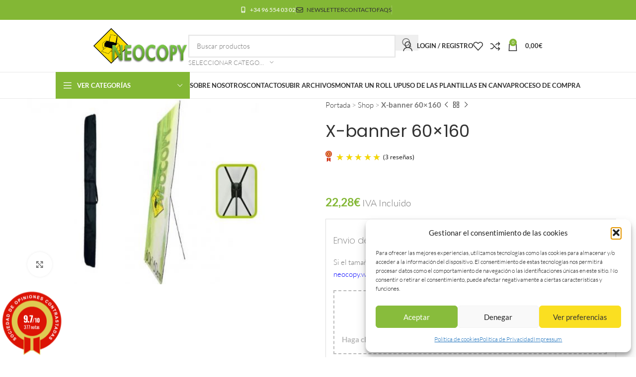

--- FILE ---
content_type: text/javascript; charset=utf-8
request_url: https://neocopy.es/wp-content/themes/woodmart/js/scripts/wc/swatchesVariations.js?ver=8.1.2
body_size: 5289
content:
/* global woodmart_settings */
(function($) {
	woodmartThemeModule.$document.on('wdQuickShopSuccess wdQuickViewOpen wdUpdateWishlist', function() {
		woodmartThemeModule.swatchesVariations();
	});

	$.each([
		'frontend/element_ready/wd_single_product_add_to_cart.default'
	], function(index, value) {
		woodmartThemeModule.wdElementorAddAction(value, function($wrapper) {
			$wrapper.find('.variations_form').each(function() {
				$(this).wc_variation_form();
			});

			woodmartThemeModule.swatchesVariations();
		});
	});

	woodmartThemeModule.swatchesVariations = function() {
		var $variation_forms = $('.variations_form');
		var variationGalleryReplace = false;
		var variationData = $variation_forms.data('product_variations');
		var useAjax = false === variationData;
		var defaultMainImageAttr = [];

		// Firefox mobile fix
		$('.variations_form .label').on('click', function(e) {
			if ($(this).siblings('.value').hasClass('with-swatches')) {
				e.preventDefault();
			}
		});

		$variation_forms.each(function() {
			var $variation_form = $(this);

			if ($variation_form.data('swatches') || $variation_form.hasClass('wd-quick-shop-2')) {
				return;
			}

			$variation_form.data('swatches', true);

			if (!$variation_form.data('product_variations')) {
				$variation_form.find('.wd-swatches-product').find('> .wd-swatch').addClass('wd-enabled');
			}

			if ($('.wd-swatches-product > div').hasClass('wd-active')) {
				$variation_form.addClass('variation-swatch-selected');

				showWCVariationContent($variation_form);
			}

			var $selectChangesVariation = $variation_form.find('select.wd-changes-variation-image');

			$selectChangesVariation.on('change', function () {
				var $select = $(this);
				var attributeName = $select.attr('name');
				var attributeValue = $select.val();
				var productData = $variation_form.data('product_variations');
				var changeImage = false;

				$variation_form.find('select').each( function () {
					if ( ! $(this).val() ) {
						changeImage = true;
						return false;
					}
				});

				if ( ! changeImage || ! attributeValue || ! productData ) {
					return;
				}

				var $pageWrapper = $variation_form.parents('.product, .wd-page-content');
				var $firstThumb = $pageWrapper.find('.wd-gallery-thumb .wd-carousel-item img').first();
				var $firstMainImg = $pageWrapper.find('.wd-gallery-images .wd-carousel-item img').first();
				var $mainImage = $pageWrapper.find('.woocommerce-product-gallery .woocommerce-product-gallery__image > a .wp-post-image').first();

				if ( 'undefined' === typeof defaultMainImageAttr['src'] ) {
					defaultMainImageAttr['src'] = $firstMainImg.attr('src');
					defaultMainImageAttr['srcset'] = $firstMainImg.attr('srcset');
					defaultMainImageAttr['size'] = $firstMainImg.attr('srcset');
				}

				$.each( productData, function ( key, variation ) {
					if ( variation.attributes[attributeName] === attributeValue ) {
						setTimeout( function () {
							$variation_form.wc_variations_image_update(variation);

							if ( ! replaceMainGallery( variation.variation_id, $variation_form ) && ( $firstThumb.attr('src') !== variation.image.thumb_src || $firstThumb.attr('srcset') !== variation.image.thumb_src ) ) {
								$firstThumb = $pageWrapper.find('.wd-gallery-thumb .wd-carousel-item img').first();

								$firstThumb.wc_set_variation_attr( 'src', variation.image.src );
								$firstThumb.wc_set_variation_attr( 'srcset', variation.image.src );

								$mainImage.attr( 'data-o_src', variation.image.src );
								$mainImage.attr( 'data-o_srcset', variation.image.src );

								if ( $firstThumb.siblings('source').length ) {
									$firstThumb.siblings('source').attr( 'srcset', variation.image.src );
								}

								woodmartThemeModule.$document.trigger('wdResetVariation');
							}
						});

						return false;
					}
				});
			});

			if ( $selectChangesVariation.val() ) {
				$selectChangesVariation.trigger('change');
			}

			$variation_form
				.on('click touchstart keydown', '.wd-swatches-single > .wd-swatch', function(event) {
					var $this = $(this);

					if (event.type === 'keydown') {
						if (event.key === 'Enter' || event.key === ' ') {
							event.preventDefault();
							$(this).trigger('click');
						}

						return;
					}

					var value = $this.data('value');
					var id = $this.parent().data('id');
					var title = $this.data('title');

					resetSwatches($variation_form);

					if ( $this.parents('.wd-swatches-limited').length ) {
						$this.parents('.wd-swatches-limited').find('.wd-swatch-divider').trigger('click');
					}

					if ($this.hasClass('wd-active')) {
						return;
					}

					if ($this.hasClass('wd-disabled')) {
						return;
					}

					$variation_form.find('select#' + CSS.escape(id)).val(value).trigger('change');
					$this.parent().find('.wd-active').removeClass('wd-active');
					$this.addClass('wd-active');
					resetSwatches($variation_form);

					showSelectedAttr();
				})
				.on('woocommerce_update_variation_values', function() {
					showSelectedAttr();

					resetSwatches($variation_form);
				})
				.on('click', '.reset_variations', function() {
					$variation_form.find('.wd-active').removeClass('wd-active');

					if ((woodmart_settings.swatches_labels_name === 'yes' && woodmartThemeModule.$window.width() >= 769) || woodmartThemeModule.$window.width() <= 768) {
						$variation_form.find('.wd-attr-selected').html('');
					}
				})
				.on('reset_data', function() {
					var $this = $(this);
					var all_attributes_chosen = true;
					var some_attributes_chosen = false;
					var replaceGallery = true;

					$variation_form.find('.variations select').each(function() {
						var $select = $(this);
						var value = $this.val() || '';

						if (value.length === 0) {
							all_attributes_chosen = false;
						} else {
							some_attributes_chosen = true;
						}

						if ( $select.has('wd-changes-variation-image') && $select.val() ) {
							replaceGallery = false;
						}
					});

					if (all_attributes_chosen) {
						$this.parent().find('.wd-active').removeClass('wd-active');
					}

					$variation_form.removeClass('variation-swatch-selected');
					$variation_form.find('.woocommerce-variation').removeClass('wd-show');

					var mainGallery = document.querySelector('.woocommerce-product-gallery__wrapper.wd-carousel');

					resetSwatches($variation_form);

					if ( replaceGallery ) {
						replaceMainGallery('default', $variation_form);
					}

					if ( mainGallery && 'undefined' !== typeof mainGallery.swiper ) {
						if (woodmart_settings.product_slider_auto_height === 'yes') {
							mainGallery.swiper.update();
						}

						mainGallery.swiper.slideTo(0);
					}

					woodmartThemeModule.$document.trigger('wdResetVariation');
				})
				.on('found_variation', function(event, variation) {
					if (useAjax) {
						replaceMainGallery(variation.variation_id, $variation_form, variation);
					}
				})
				.on('reset_image', function() {
					var $thumb = $('.wd-gallery-thumb .wd-carousel-item img').first();

					if (!isQuickView() && !isQuickShop($variation_form)) {
						$thumb.wc_reset_variation_attr('src');
						$thumb.wc_reset_variation_attr('srcset');

						if ( ! $thumb.attr('data-o_srcset') && $thumb.attr('data-srcset') ) {
							$thumb.attr('data-srcset', null)
						}
					}
				})
				.on('show_variation', function(e, variation) {
					// Firefox fix after reload page.
					if ( $variation_form.find('.wd-swatch').length && ! $variation_form.find('.wd-swatch.wd-active').length ) {
						$variation_form.find('select').each(function () {
							var $select = $(this);
							var value = $select.val();

							if ( ! value ) {
								return;
							}

							$select.siblings('.wd-swatches-product').find('.wd-swatch[data-value="' + value + '"]').addClass('wd-active');
						});
					}

					showSelectedAttr();

					$variation_form.addClass('variation-swatch-selected');

					if ( 'undefined' === typeof variation || ! variation.image.src) {
						return;
					}

					var $pageWrapper = $variation_form.parents('.product, .wd-page-content');
					var galleryHasImage = $pageWrapper.find('.wd-gallery-thumb .wd-carousel-item img[data-o_src="' + variation.image.thumb_src + '"]').length > 0;
					var $firstThumb = $pageWrapper.find('.wd-gallery-thumb .wd-carousel-item img, .quick-view-gallery.wd-carousel .wd-carousel-item img').first();
					var $sourceThumb = $firstThumb.siblings('source');
					var originalImageUrl = $pageWrapper.find('.woocommerce-product-gallery .woocommerce-product-gallery__image > a').first().data('o_href');

					if (galleryHasImage) {
						$firstThumb.wc_reset_variation_attr('src');
					}

					if (!isQuickShop($variation_form) && !replaceMainGallery(variation.variation_id, $variation_form)) {
						if ($firstThumb.attr('src') !== variation.image.thumb_src) {
							$firstThumb.wc_set_variation_attr('src', variation.image.src);

							if ( variation.image.srcset.length ) {
								$firstThumb.wc_set_variation_attr('srcset', variation.image.srcset);
							}

							if ( $sourceThumb.length ) {
								if ( variation.image.srcset.length ) {
									$sourceThumb.attr('srcset', variation.image.srcset);
								} else {
									$sourceThumb.attr('srcset', variation.image.src);
								}
							}
						}

						woodmartThemeModule.$document.trigger('wdShowVariationNotQuickView');
					}

					showWCVariationContent($variation_form);

					if (!isQuickShop($variation_form) && !isQuickView() && originalImageUrl !== variation.image.full_src) {
						scrollToTop();
					}

					var mainGallery = document.querySelector('.woocommerce-product-gallery__wrapper');

					if (!mainGallery) {
						return;
					}

					if (mainGallery.classList.contains('wd-carousel') && 'undefined' !== typeof mainGallery.swiper) {
						mainGallery.swiper.update();
						mainGallery.swiper.slideTo(0);
					}

					if ( 'undefined' !== typeof defaultMainImageAttr['src'] ) {
						var $mainImage = $pageWrapper.find('.woocommerce-product-gallery .woocommerce-product-gallery__image > a .wp-post-image').first();
						var defaultMainImageSrc = defaultMainImageAttr['src'];
						var defaultMainImageSrcset = defaultMainImageSrc;

						if ( defaultMainImageSrc !== $mainImage.attr( 'data-o_src' ) ) {
							if ( 'undefined' !== typeof defaultMainImageAttr['srcset'] ) {
								defaultMainImageSrcset = defaultMainImageAttr['srcset'];
							}

							if ( 'undefined' !== typeof defaultMainImageAttr['size'] ) {
								$mainImage.attr( 'data-o_size', defaultMainImageAttr['size'] );
							}

							$mainImage.attr( 'data-o_src', defaultMainImageSrc );
							$mainImage.attr( 'data-o_srcset', defaultMainImageSrcset );
						}
					}
				});
		});

		var resetSwatches = function($variation_form) {
			// If using AJAX
			if (!$variation_form.data('product_variations')) {
				return;
			}

			$variation_form.find('.variations select').each(function() {
				var select = $(this);
				var swatch = select.parent().find('.wd-swatches-product');
				var options = select.html();
				options = $(options);

				swatch.find('.wd-swatch').removeClass('wd-enabled').addClass('wd-disabled');

				options.each(function() {
					var value = $(this).val();

					if ($(this).hasClass('enabled')) {
						swatch.find('div[data-value="' + value + '"]').removeClass('wd-disabled').addClass('wd-enabled');
					} else {
						swatch.find('div[data-value="' + value + '"]').addClass('wd-disabled').removeClass('wd-enabled');
					}
				});
			});
		};

		var isQuickView = function() {
			return $('.single-product-content').hasClass('product-quick-view');
		};

		var isQuickShop = function($form) {
			return $form.parent().hasClass('quick-shop-form');
		};

		var isVariationGallery = function(key, $variationForm) {
			if ('old' === woodmart_settings.variation_gallery_storage_method) {
				return isVariationGalleryOld(key);
			} else {
				return isVariationGalleryNew(key, $variationForm);
			}
		};

		var isVariationGalleryOld = function(key) {
			if (typeof woodmart_variation_gallery_data === 'undefined' && typeof woodmart_qv_variation_gallery_data === 'undefined') {
				return;
			}

			var variation_gallery_data = isQuickView() ? woodmart_qv_variation_gallery_data : woodmart_variation_gallery_data;

			return typeof variation_gallery_data !== 'undefined' && variation_gallery_data && variation_gallery_data[key];
		};

		var isVariationGalleryNew = function(key, $variationForm) {
			var data = getAdditionalVariationsImagesData($variationForm);

			return typeof data !== 'undefined' && data && data[key] && data[key].length > 1 || 'default' === key;
		};

		var isVariationGalleryAjax = function(key, data) {
			return typeof data !== 'undefined' && data && data.additional_variation_images && data.additional_variation_images.length > 1 || 'default' === key;
		};

		var scrollToTop = function() {
			if (0 === $('.woocommerce-product-gallery__wrapper').length) {
				return;
			}

			if ((woodmart_settings.swatches_scroll_top_desktop === 'yes' && woodmartThemeModule.$window.width() >= 1024) || (woodmart_settings.swatches_scroll_top_mobile === 'yes' && woodmartThemeModule.$window.width() <= 1024)) {
				var $page = $('html, body');

				$page.stop(true);

				$page.animate({
					scrollTop: $('.woocommerce-product-gallery__wrapper').offset().top - 150
				}, 800);

				if ( 'undefined' !== typeof ($.fn.tooltip) ) {
					$('.wd-swatch').tooltip('hide');
				}
			}
		};

		var getAdditionalVariationsImagesData = function($variationForm, ajaxData) {
			if (ajaxData === undefined) {
				ajaxData = false;
			}

			var rawData = $variationForm.data('product_variations');

			if (ajaxData) {
				rawData = ajaxData;
			}

			if (!rawData) {
				rawData = $variationForm.data('wd_product_variations');
			}

			var data = [];

			if (!rawData) {
				return data;
			}

			if (typeof rawData === 'object' && !Array.isArray(rawData)) {
				data[rawData.variation_id] = rawData.additional_variation_images;
				data['default'] = rawData.additional_variation_images_default;
				$variationForm.data('wd_product_variations', JSON.stringify(
					[
						{
							additional_variation_images_default: rawData.additional_variation_images_default
						}
					]));
			} else {
				if (typeof rawData === 'string') {
					rawData = JSON.parse(rawData);
				}

				rawData.forEach(function(value) {
					data[value.variation_id] = value.additional_variation_images;
					data['default'] = value.additional_variation_images_default;
				});
			}

			return data;
		};

		var replaceMainGallery = function(key, $variationForm, ajaxData) {
			if (ajaxData === undefined) {
				ajaxData = false;
			}

			if ('old' === woodmart_settings.variation_gallery_storage_method) {
				if (!isVariationGallery(key, $variationForm) || isQuickShop($variationForm) || ('default' === key && !variationGalleryReplace)) {
					return false;
				}

				replaceMainGalleryOld(key, $variationForm);
			} else {
				if ((!isVariationGallery(key, $variationForm) && !ajaxData) || (ajaxData && !isVariationGalleryAjax(key, ajaxData)) || isQuickShop($variationForm) || ('default' === key && !variationGalleryReplace)) {
					return false;
				}

				var data = getAdditionalVariationsImagesData($variationForm, ajaxData);

				replaceMainGalleryNew(data[key], $variationForm, key);
			}

			$('.woocommerce-product-gallery__image').trigger('zoom.destroy');
			woodmartThemeModule.$document.trigger('wdReplaceMainGallery');
			if (!isQuickView()) {
				woodmartThemeModule.$document.trigger('wdReplaceMainGalleryNotQuickView');
			}

			variationGalleryReplace = 'default' !== key;

			woodmartThemeModule.$window.trigger('resize');

			return true;
		};

		var replaceMainGalleryOld = function(key, $variationForm) {
			var variation_gallery_data = isQuickView() ? woodmart_qv_variation_gallery_data : woodmart_variation_gallery_data;
			var imagesData = variation_gallery_data[key];
			var $pageWrapper = $variationForm.parents('.product, .wd-page-content');
			var $mainGallery = $pageWrapper.find('.woocommerce-product-gallery__wrapper');

			if ($mainGallery.hasClass('wd-carousel')) {
				$mainGallery = $mainGallery.find('.wd-carousel-wrap');
			}

			if (imagesData && imagesData.length > 1) {
				$pageWrapper.find('.woocommerce-product-gallery').addClass('wd-has-thumb');
			} else {
				$pageWrapper.find('.woocommerce-product-gallery').removeClass('wd-has-thumb');
			}

			$mainGallery.empty();

			for (var index = 0; index < imagesData.length; index++) {
				var classes = '';

				if ( !isQuickView() && 'default' === key && 'undefined' !== typeof imagesData[index].video && 'undefined' !== typeof imagesData[index].video.classes ) {
					classes += imagesData[index].video.classes;
				}

				var $html = '<div class="wd-carousel-item' + classes + '">';

				$html += '<figure data-thumb="' + imagesData[index].data_thumb + '" class="woocommerce-product-gallery__image">';

				if ( !isQuickView() && 'default' === key && 'undefined' !== typeof imagesData[index].video && 'undefined' !== typeof imagesData[index].video.controls ) {
					$html += imagesData[index].video.controls;
				}

				if (!isQuickView()) {
					$html += '<a href="' + imagesData[index].href + '">';
				}

				$html += imagesData[index].image;

				if (!isQuickView()) {
					$html += '</a>';
				}

				if ( !isQuickView() && 'default' === key && 'undefined' !== typeof imagesData[index].video && 'undefined' !== typeof imagesData[index].video.content ) {
					$html += imagesData[index].video.content;
				}

				$html += '</figure></div>';

				$mainGallery.append($html);
			}
		};

		var replaceMainGalleryNew = function(imagesData, $variationForm, galleryType = '') {
			var $pageWrapper = $variationForm.parents('.product, .wd-page-content');
			var $mainGallery = $pageWrapper.find('.woocommerce-product-gallery__wrapper');

			if ($mainGallery.hasClass('wd-carousel')) {
				$mainGallery = $mainGallery.find('.wd-carousel-wrap');
			}

			$mainGallery.empty();

			if (imagesData && imagesData.length > 1) {
				$pageWrapper.find('.woocommerce-product-gallery').addClass('wd-has-thumb');
			} else {
				$pageWrapper.find('.woocommerce-product-gallery').removeClass('wd-has-thumb');
			}

			for (var key in imagesData) {
				if (imagesData.hasOwnProperty(key)) {
					var classes = '';

					if ( !isQuickView() && 'default' === galleryType && 'undefined' !== typeof imagesData[key].video && 'undefined' !== typeof imagesData[key].video.classes ) {
						classes += imagesData[key].video.classes;
					}

					var $html = '<div class="wd-carousel-item' + classes + '">';

					if ( !isQuickView() && 'default' === galleryType && 'undefined' !== typeof imagesData[key].video && 'undefined' !== typeof imagesData[key].video.controls ) {
						$html += imagesData[key].video.controls;
					}

					$html += '<figure class="woocommerce-product-gallery__image" data-thumb="' + imagesData[key].thumbnail_src + '">';

					if (!isQuickView()) {
						$html += '<a href="' + imagesData[key].full_src + '" data-elementor-open-lightbox="no">';
					}

					var srcset = imagesData[key].srcset ? 'srcset="' + imagesData[key].srcset + '"' : '';

					$html += '<img width="' + imagesData[key].width + '" height="' + imagesData[key].height + '" src="' + imagesData[key].src + '" class="' + imagesData[key].class + '" alt="' + imagesData[key].alt + '" title="' + imagesData[key].title + '" data-caption="' + imagesData[key].data_caption + '" data-src="' + imagesData[key].data_src + '"  data-large_image="' + imagesData[key].data_large_image + '" data-large_image_width="' + imagesData[key].data_large_image_width + '" data-large_image_height="' + imagesData[key].data_large_image_height + '" ' + srcset + ' sizes="' + imagesData[key].sizes + '" />';

					if (!isQuickView()) {
						$html += '</a>';
					}

					if ( !isQuickView() && 'default' === galleryType && 'undefined' !== typeof imagesData[key].video && 'undefined' !== typeof imagesData[key].video.content ) {
						$html += imagesData[key].video.content;
					}

					$html += '</figure></div>';

					$mainGallery.append($html);
				}
			}
		};

		function showWCVariationContent( $variation_form ) {
			var $wrapper = $variation_form.find('.woocommerce-variation');
			var $showWrapper = false;

			if ( ! $wrapper.length ) {
				return;
			}

			$wrapper.find('> *').each( function () {
				if ( ! $(this).is(':empty') ) {
					$showWrapper = true;
				}
			});

			if ( $showWrapper ) {
				$wrapper.addClass('wd-show');
			}
		};

		function showSelectedAttr () {
			var swathesSelected = false;

			$('.variations_form').each(function() {
				var $variation_form = $(this);

				if (((woodmart_settings.swatches_labels_name === 'yes' && woodmartThemeModule.$window.width() >= 769) || woodmartThemeModule.$window.width() <= 768) && !swathesSelected) {
					$variation_form.find('.wd-active').each(function() {
						var $this = $(this);
						var title = $this.data('title');
						var wrapAttr = $this.parents('tr').find('.wd-attr-selected');

						if ( wrapAttr.length ) {
							wrapAttr.html(title);
						} else {
							$this.parents('tr').find(' > th').append(
								'<span class="wd-attr-selected">' + title + '</span>'
							);
						}
					});

					swathesSelected = true;
				}
			});
		}
	};

	$(document).ready(function() {
		woodmartThemeModule.swatchesVariations();
	});
})(jQuery);


--- FILE ---
content_type: text/javascript; charset=utf-8
request_url: https://neocopy.es/wp-content/themes/woodmart/js/scripts/global/btnsToolTips.js?ver=8.1.2
body_size: 1016
content:
/* global woodmart_settings */
(function($) {
	woodmartThemeModule.$document.on('wdBackHistory wdProductsTabsLoaded wdSearchFullScreenContentLoaded wdActionAfterAddToCart wdShopPageInit wdArrowsLoadProducts wdLoadMoreLoadProducts wdUpdateWishlist wdQuickViewOpen wdQuickShopSuccess wdProductBaseHoverIconsResize wdRecentlyViewedProductLoaded updated_checkout updated_cart_totals', function () {
		woodmartThemeModule.btnsToolTips();
	});

	woodmartThemeModule.$document.on('wdUpdateTooltip', function (e, $this) {
		woodmartThemeModule.updateTooltip($this);
	});

	$.each([
		'frontend/element_ready/wd_products.default',
		'frontend/element_ready/wd_products_tabs.default',
		'frontend/element_ready/wd_single_product_nav.default',
		'frontend/element_ready/wd_single_product_size_guide_button.default',
		'frontend/element_ready/wd_single_product_compare_button.default',
		'frontend/element_ready/wd_single_product_wishlist_button.default'
	], function(index, value) {
		woodmartThemeModule.wdElementorAddAction(value, function() {
			woodmartThemeModule.btnsToolTips();
		});
	});

	woodmartThemeModule.btnsToolTips = function() {
		// Bootstrap tooltips
		$(woodmart_settings.tooltip_top_selector).on('mouseenter', function() {
			initTooltip($(this), 'top');
		});
		document.querySelectorAll(woodmart_settings.tooltip_top_selector).forEach(el => {
			el.addEventListener('touchstart', function(event) {
				initTooltip($(this), 'top');
			}, { passive: true });
		});

		$(woodmart_settings.tooltip_left_selector).on('mouseenter', function() {
			initTooltip($(this), woodmartThemeModule.$body.hasClass('rtl') ? 'right' : 'left');
		});
		document.querySelectorAll(woodmart_settings.tooltip_left_selector).forEach(el => {
			el.addEventListener('touchstart', function(event) {
				initTooltip($(this), woodmartThemeModule.$body.hasClass('rtl') ? 'right' : 'left');
			}, { passive: true });
		});

		function initTooltip( $this, placement ) {
			if ((! $this.hasClass('wd-hint') && ! $this.closest('.wd-review-likes').length && woodmartThemeModule.windowWidth <= 1024) || $this.hasClass('wd-tooltip-inited')) {
				return;
			}

			$this.tooltip({
				animation: false,
				container: 'body',
				trigger  : 'hover',
				boundary: 'window',
				placement: placement,
				title    : function () {
					var $this = $(this);

					if ($this.find('.added_to_cart').length > 0) {
						return $this.find('.add_to_cart_button').text();
					}

					if ($this.find('.add_to_cart_button').length > 0) {
						return $this.find('.add_to_cart_button').text();
					}

					if ($this.find('.wd-swatch-text').length > 0) {
						return $this.find('.wd-swatch-text').text();
					}

					if ($this.closest('.wd-review-likes').length) {
						return woodmart_settings.review_likes_tooltip;
					}

					return $this.text();
				}
			});

			$this.tooltip('show');

			$this.addClass('wd-tooltip-inited');
		}
	};

	woodmartThemeModule.updateTooltip = function($this) {
		var $tooltip = $($this);

		if ( !$tooltip.hasClass('wd-tooltip-inited') ) {
			$tooltip = $tooltip.parent('.wd-tooltip-inited');
		}

		if (woodmartThemeModule.windowWidth <= 1024 || !$tooltip.hasClass('wd-tooltip-inited') || 'undefined' === typeof ($.fn.tooltip) || !$tooltip.is(':hover')) {
			return;
		}

		$tooltip.tooltip('show');
	};

	$(document).ready(function() {
		woodmartThemeModule.btnsToolTips();
	});
})(jQuery);



--- FILE ---
content_type: text/javascript; charset=utf-8
request_url: https://neocopy.es/wp-content/plugins/woocommerce-upload-files/js/wcuf-audio-video-file-manager.js?ver=6.9
body_size: 1159
content:
"use strict";
function WCUFAudioAndVideoLenghtChecker(evt, callback)
{
	var myself = this;
	var id =  jQuery(evt.currentTarget).data('id');
	this.current_elem = jQuery('#wcuf_upload_field_'+id);
	this.min_lenght = this.current_elem.data("min-length");
	this.max_lenght = this.current_elem.data("max-length");; //sec
	this.consider_sum_length = this.current_elem.data("consider-sum-length"); //boolen
	this.is_multiple = jQuery(evt.currentTarget).hasClass('wcuf_upload_multiple_files_button');
	this.files = this.is_multiple ? wcuf_multiple_files_queues[id] : evt.target.files;
	this.current_index = 0;
	this.callback = callback;
	this.evt = evt;
	this.current_status = 0; //0: loading audio, 1: loading video, 2: end
	this.length_already_uploaded = this.current_elem.data("length-already-uploaded");
	this.total_length_sum = this.length_already_uploaded;
	
	//No need to check
	if(this.min_lenght == 0 && this.max_lenght == 0)
	{
		if(!evt.hasOwnProperty('not_invoke_the_callback') || !evt.not_invoke_the_callback)
		{
			callback(evt);
		}
		return;
	}
	
	//Audio
	this.initMediaElement('audio');
	
	this.loadNextFile();
}
WCUFAudioAndVideoLenghtChecker.prototype.initMediaElement = function(type) 
{
	var myself = this;
	this.current_index = 0;
	this.media_element = document.createElement(type); 
	this.media_element.addEventListener('loadedmetadata',function(event){myself.processLoadedAudioMetaData(myself, event)},false);
	this.media_element.addEventListener('error',function(event){myself.onLoadingError(myself, event)},false);
}

WCUFAudioAndVideoLenghtChecker.prototype.loadNextFile = function() 
{
	if(this.current_index < this.files.length)
	{
		var objectUrl = URL.createObjectURL(this.files[this.current_index++]);
		this.media_element.src = objectUrl;
	}
	else //End
	{
		if(this.consider_sum_length && ( this.total_length_sum < this.min_lenght || (this.max_lenght != 0 && this.total_length_sum > this.max_lenght )))
		{
			this.displayErrorPopup('length'); //ToDo: change error type?
		}	
		else 
		{
			this.media_element = null;
			this.callback(this.evt);
		}
	}
}
WCUFAudioAndVideoLenghtChecker.prototype.processLoadedAudioMetaData = function(myself, event) 
{
	
	var duration = Math.trunc(event.target.duration);
	this.total_length_sum += duration;
	
	
	if(!this.consider_sum_length && ( duration < this.min_lenght || (this.max_lenght != 0 && duration > this.max_lenght )))
	{
		this.displayErrorPopup('length');
	}
	else 
		myself.loadNextFile();
}
WCUFAudioAndVideoLenghtChecker.prototype.onLoadingError = function(myself, event) 
{
	
	if(this.min_lenght != 0 || this.max_lenght != 0)
	{
		this.displayErrorPopup('invalid_file');
	}
	else 
		myself.loadNextFile();
}
WCUFAudioAndVideoLenghtChecker.prototype.displayErrorPopup = function(type) 
{
	this.media_element = null;
	
	if(type == 'length')
	{
		var size_string = "<br/>";
		size_string += this.min_lenght != 0 ? wcuf_media_min_length_text+" "+this.secondsToHms(this.min_lenght)+"<br/>" : ""; 
		size_string += this.max_lenght != 0 ? wcuf_media_max_length_text+" "+this.secondsToHms(this.max_lenght)+"<br/>" : ""; 

		wcuf_show_popup_alert(wcuf_media_length_error+" "+size_string);
	}
	else if('invalid_file')
	{
		wcuf_show_popup_alert(wcuf_media_file_type_error);
	}
}
WCUFAudioAndVideoLenghtChecker.prototype.secondsToHms = function(d) 
{
    d = Number(d);

    var h = Math.floor(d / 3600);
    var m = Math.floor(d % 3600 / 60);
    var s = Math.floor(d % 3600 % 60);

    return ('0' + h).slice(-2) + ":" + ('0' + m).slice(-2) + ":" + ('0' + s).slice(-2);
}

--- FILE ---
content_type: text/javascript; charset=utf-8
request_url: https://neocopy.es/wp-content/plugins/woocommerce-upload-files/js/wcuf-frontend-cart-checkout-product-page_es_ES.js?ver=6.9
body_size: 10760
content:
"use strict";
var wcuf_is_force_reloading = false; 
var wcuf_max_uploaded_files_number_considered_as_sum_of_quantities = true;
var wcuf_wpml_language = "none";
var wcuf_show_required_upload_add_to_cart_warning_message = true ;
var wcuf_quantity_per_file_label = "Seleccione la cantidad:";
var wcuf_single_crop_button_label = "Recortar";
var wcuf_force_require_check_before_adding_item_to_cart = false;
var wcuf_allow_user_to_leave_page_in_case_of_required_field = 'no';
var wcuf_progressbar_color = "#808080";
var wcuf_crop_disable_zoom_controller = false;
var wcuf_ajax_reloading_fields_text = "Cargando, espere por favor...";
var wcuf_deleting_msg = "Borrando fichero, por favor espere...";
var wcuf_current_prduct_id = wcuf_options.current_page == 'product'  ? wcuf_options.current_product_id : 0;
var wcuf_is_order_detail_page = false;
var wcuf_order_id = "0";
var wcuf_ajax_action = "upload_file_during_checkout_or_product_page";
var wcuf_ajax_delete_action = "delete_file_during_checkout_or_product_page";
var wcuf_ajax_delete_single_file_action = "delete_single_file_during_checkout_or_product_page";
var wcuf_is_deleting = false;
var wcuf_current_page = wcuf_options.current_page;
var wcuf_minimum_required_files_message = "Tienes que subir al menos: ";
var wcuf_checkout_required_message = "Suba una imagen antes de proceder a la compra";
var wcuf_user_feedback_required_message = "Por favor, rellene todos los campos de texto requeridos antes de subir los archivos.";
var wcuf_multiple_uploads_error_message = "Su carga de archivos está incompleta - haga clic en el botón&#039;Cargar archivos seleccionados&#039; o elimine el archivo(s)";
var wcuf_unload_confirm_message = "Please upload all the required files before leaving the page";
var wcuf_disclaimer_must_be_accepted_message = "Debe aceptar la cláusula de exención de responsabilidad";
var wcuf_unload_check = wcuf_options.current_page == 'product' || wcuf_options.current_page == 'cart' || wcuf_options.current_page == 'shortcode';
var wcuf_exist_a_field_before_add_to_cart = wcuf_options.current_page == 'product' && wcuf_options.exists_a_field_to_show_before_adding_item_to_cart == 'true'; 
var wcuf_item_has_been_added_to_cart = wcuf_options.current_page == 'product' && wcuf_options.has_already_added_to_cart == 'true';
var wcuf_file_size_type_header_error = " el tamaño es incorrecto o no se permite su tipo.  ";
var wcuf_mandatory_crop_error = "Antes de subir, es necesario recortar todas las imágenes.";
var wcuf_file_size_error = " Tamaño máximo permitido: ";
var wcuf_file_min_size_error = " Tamaño mínimo del archivo: ";
var wcuf_image_size_error = "Un (o más) archivo no es una imagen o tiene un tamaño/DPI incorrecto. Tamaños/DPI permitidos:";
var wcuf_media_length_error = "Una (o más) longitud de archivo de medios no es válida. ";
var wcuf_image_exact_size_error = " no es una imagen o un tamaño demasiado grande. El tamaño debe ser: ";
var wcuf_media_file_type_error = "Uno (o más) no es un medio válido. ";
var wcuf_image_height_text = "alto máximo";
var wcuf_image_width_text = "anchura máxima";
var wcuf_image_min_height_text = "alto mínimo";
var wcuf_image_min_width_text = "ancho mínimo";
var wcuf_image_min_dip_text = "min DPI";
var wcuf_image_max_dip_text = "max DPI";
var wcuf_image_aspect_ratio_text = "Relación de aspecto";
var wcuf_media_min_length_text = "Tamaño mínimo permitido: ";
var wcuf_media_max_length_text = "Longitud máxima permitida: ";
var wcuf_type_allowed_error = "Tipos de archivo permitidos: ";
var wcuf_image_file_error = "El archivo de entrada debe ser una imagen";
var wcuf_file_num_error = "Máximo de errores en la carga de archivos. Puede cargar un máximo de: ";
var wcuf_removed_files_text = "Los siguientes archivos han sido eliminados: ";
var wcuf_removed_bad_encoded_images_text = "Bad econdoding deteceted. The following files have been removed because are not valid images: ";
var wcuf_ajaxurl = 'https://neocopy.es/wp-admin/admin-ajax.php';
var wcuf_success_msg = 'Hecho! ';
var wcuf_loading_msg = 'Guardar en progreso, por favor espere....';
var wcuf_delete_msg = 'Borrar, por favor, espere.... ';
var wcuf_failure_msg = 'Se ha producido un error.';
var wcuf_delete_file_msg = 'Eliminar archivo(s) cargado(s)';
var wcuf_html5_error = "Los estándares HTML5 no están totalmente soportados en este navegador, por favor actualícelo o utilice un navegador más moderno como Google Chrome o FireFox.";
var wcuf_file_sizes_error = "La suma de los tamaños de archivo no puede ser mayor que %s MB!";
var wcuf_file_sizes_min_error = "La suma de los tamaños de archivo no puede ser menor que %s MB!";
var wcuf_aborting_message = "Aborting the upload, please wait...";
var wcuf_upload_failed = "Upload failed, please try again";
var wcuf_upload_attempt = "Uploading… (Attempt %s of %s)";
var wcuf_max_file_sizes = 67108864;
var wcuf_max_chunk_size = 67108864;
var wcuf_exists_at_least_one_upload_field_bounded_to_variations = wcuf_options.exists_at_least_one_upload_field_bounded_to_variations == 'true';
var wcuf_exists_at_least_one_upload_field_bounded_to_gateway = wcuf_options.exists_at_least_one_upload_field_bounded_to_gateway == 'true';
var wcuf_required_upload_add_to_cart_warning_message = '<div class="wcuf_required_upload_add_to_cart_warning_message" style="display:none;">Por favor, cargue todos los archivos requeridos. Una vez hecho esto, podrá añadir el producto a la cesta.</div>';
var wcuf_delete_single_file_warning_msg = "Está seguro de que desea eliminar el archivo?";
var wcuf_multiple_file_list_tile = "Para cargar:";
var wcuf_auto_upload_for_multiple_files_upload_field = false;
var wcuf_timeout_error = "Something went bad while uploading. The upload field has been reset; please retry..";
var wcuf_timeout_time = "600000";
var wcuf_enable_select_quantity_per_file = true ;
let wcuf_globalHooks = wp.hooks.createHooks();
let wcuf_multiple_file_uploader;
/*
 Workflow:
	-- Upload: wcuf_backgroud_file_upload() -> wcuf_append_file_delete()/wcuf_delete_single_file_on_server() -> wcuf_ajax_reload_upload_fields_container()
	-- Delete: wcuf_delete_file() -> wcuf_ajax_reload_upload_fields_container()
*/
jQuery(document).ready(function()
{
	jQuery('.wcuf_file_input').val('');
	
	//Shows upload field area after page load
	wcuf_ui_show_upload_field_area();
	
	if(typeof wcuf_unload_check === 'undefined')
	{
		console.log("[WCUF] javascript libraries have not properly loaded due to 3rd party plugin interference.");
		return;
	}
	
	if(wcuf_unload_check) //not performed in checkout page. For that one is used the '#place_order' click event.
		wcuf_before_unload();
	
	jQuery(document).on('click','.delete_button'								, wcuf_delete_all_uploaded_files);
	jQuery(document).on('click','.wcuf_delete_single_file_stored_on_server'		, wcuf_delete_single_file_on_server);
	jQuery(document).on('click','.wcuf_upload_field_button'						, wcuf_browse_file);
	jQuery(document).on('click','button.single_add_to_cart_button'				, wcuf_check_multiple_upload_status); 	//Product page: deny add to cart if selected files have not been uploaded
	jQuery(document).on('click','#place_order'									, wcuf_checkout_check_required_fields); //only during checkout
	jQuery(document).on('click','.wcuf_abort_upload'							, wcuf_abort_upload);
	document.addEventListener('wcuf_ui_on_delete_complete'						, wcuf_on_delete_completed);
	
	//popup
	jQuery('#wcuf_show_popup_button').magnificPopup({
          type: 'inline',
		  showCloseBtn:false,
          preloader: false,
            callbacks: {
            
          } 
        });
		
	jQuery('#wcuf_close_popup_alert').on('click',function(event){ event.preventDefault(); event.stopImmediatePropagation(); jQuery.magnificPopup.close(); return false});
	jQuery('#wcuf_leave_page').on('click', wcuf_leave_the_page_after_warning_popup_prompt); //see method comment
		
	if (window.File && window.FileReader && window.FileList && window.Blob) 
	{
		
		jQuery(document).on('change'	,'.wcuf_file_input'						, wcuf_file_input_check);
		jQuery(document).on('drop'		,'.wcuf_upload_drag_and_drop_area'		, wcuf_on_files_dragged);
		jQuery(document).on('dragover'	,'.wcuf_upload_drag_and_drop_area'		, wcuf_on_drag_over_event);
		jQuery(document).on('dragleave'	,'.wcuf_upload_drag_and_drop_area'		, wcuf_on_drag_leave_event);
		jQuery(document).on('click'		,'.wcuf_upload_multiple_files_button'	, wcuf_start_checks_on_files_info);
	} 
	else 
	{
		jQuery('.wcuf_file_uploads_container').hide();
		wcuf_ui_show_popup_alert(wcuf_html5_error);
	}
	
	//Required uploads warning message
	if(wcuf_show_required_upload_add_to_cart_warning_message)
		jQuery(".product_meta").prepend(wcuf_required_upload_add_to_cart_warning_message);
	
	//Hide add to cart in case of required field 
	wcuf_ui_hide_add_to_cart_button_in_case_of_required_upload(0, 0);
	
});

/************** FILE DELETE MANAGEMENT **************/
function wcuf_delete_single_file_on_server(event)
{
	if(wcuf_is_deleting)
		return;
	
	var id = jQuery(event.currentTarget).data('id');
	var field_id = jQuery(event.currentTarget).data('field-id').toString();
	var field_id_without_prefix = field_id.replace("wcufuploadedfile_", "");
	wcuf_is_deleting = true;
	event.preventDefault();
	event.stopImmediatePropagation();
	
	jQuery(document).trigger("wcuf_delete_single_file_on_server", [event]);
	
	//UI
	wcuf_ui_on_delete_file(field_id_without_prefix, {"multiple": false, "id": id, "field_id": field_id, "is_temp" : "no", "field_id_without_prefix": field_id_without_prefix}); //triggers the "wcuf_ui_on_delete_complete" event (handled by wcuf_on_delete_completed)
	
}
function wcuf_delete_all_uploaded_files(event)
{
	if(wcuf_is_deleting)
		return;
	
	var id = jQuery(event.target).data('id').toString();
	var field_id_without_prefix = id.replace("wcufuploadedfile_", "");
	wcuf_is_deleting = true;
	event.preventDefault();
	event.stopImmediatePropagation();
	
	jQuery(document).trigger("wcuf_delete_all_uploaded_files", [event]);
	
	//UI
	wcuf_ui_show_hide_add_to_cart_area(false, false, 100,100); 
	wcuf_ui_on_delete_file(field_id_without_prefix, {"multiple": true, "id": id, "field_id": "none", "is_temp" : "no", "field_id_without_prefix": field_id_without_prefix}); //triggers the "wcuf_ui_on_delete_complete" event (handled by wcuf_on_delete_completed)
	
	
	return false;
}
function wcuf_on_delete_completed(event)
{
	if(!event.options.multiple)
	{
		jQuery.post( wcuf_ajaxurl , { action: wcuf_ajax_delete_single_file_action, id: event.options.id, field_id: event.options.field_id, tm_extra_product_edit: wcuf_options.tm_extra_product_edit_page } ).done(function()
			{
				//UI
				wcuf_ajax_reload_upload_fields_container(wcuf_ui_get_deleted_file_metadata(event.options.field_id_without_prefix));
			});
	}	
	else 
	{
		jQuery.post( wcuf_ajaxurl , { action: wcuf_ajax_delete_action, id: event.options.id, tm_extra_product_edit: wcuf_options.tm_extra_product_edit_page} ).done(function()
		{
			//UI
			wcuf_ajax_reload_upload_fields_container(wcuf_ui_get_deleted_file_metadata(event.options.field_id_without_prefix));
		
		});
	}
}
function wcuf_abort_upload(event)
{
	/* event.preventDefault();
	event.preventPropagation();
	event.stopImmediatePropagation(); */
	
	wcuf_multiple_file_uploader.abortUploading();
	var id = jQuery(event.currentTarget).data('id');
	var current_elem = jQuery('#wcuf_upload_field_'+id);
	var data = {"container_unique_id":current_elem.data('container-unique-id'), "cart_item_id":current_elem.data('cart-item-id')};
	
	wcuf_ajax_reload_upload_fields_container(data);
	
	return false;
}
/************** UI MANAGEMENT: PERFOMED AFTER UPLOADING. SEE THE FOLLOWING "UPLOAD MANAGEMENT" SECTION **************/
//1. On file upload end
function wcuf_append_file_delete(id) 
{
	/*  if(wcuf_current_page == "cart"  || wcuf_current_page == "checkout" ) 
	{
		wcuf_ui_reload_page(500);
		return false;
	} 
	else  */
	{
		var current_elem = jQuery('#wcuf_upload_field_'+id);
		var data = {"container_unique_id":current_elem.data('container-unique-id'), "cart_item_id":current_elem.data('cart-item-id')};
		wcuf_ajax_reload_upload_fields_container(data);
		return false;
	} 
}
//2. Will be displayed the container (eventually loaded via Ajax)
function wcuf_ajax_reload_upload_fields_container(data)
{
	var ajax_container_unique_id = data.container_unique_id;
	var cart_item_id = data.cart_item_id;
	
	wcuf_reset_data();
	var action = 'reload_upload_fields_on_checkout';
	if(wcuf_current_page == 'product')
		action = 'reload_upload_fields';
	else if(wcuf_current_page == 'cart')
		action = 'reload_upload_fields_on_cart';
	else if(wcuf_current_page == 'shortcode')
		action = 'reload_shortcode_upload_fields';
	
	if(wcuf_current_page ==  'checkout')
		jQuery( document.body ).trigger( 'update_checkout' ); 
	
	var random = Math.floor((Math.random() * 1000000) + 999);
	var ajax_container_ids = wcuf_ui_get_ajax_container_ids(ajax_container_unique_id);
	var ajax_loader_container = ajax_container_ids.ajax_loader_container;
	var ajax_container = ajax_container_ids.ajax_container;
	
	//UI
	jQuery(ajax_container).animate({ opacity: 1 }, 0, function()
	{	
		//UI: loading text
		jQuery(ajax_loader_container).html("<h4>"+unescape(wcuf_ajax_reloading_fields_text)+"</h4>");
		
		var variation_id = jQuery('input[name=variation_id]').val();
		var formData = new FormData();	
		formData.append('action', action);	
		if( wcuf_current_page == 'checkout')
		{
			if(typeof wcuf_current_payment_method !== 'unedfined')
				formData.append('payment_method', wcuf_current_payment_method);
			if(typeof wcuf_current_shipping_method !== 'unedfined')
				formData.append('shipping_method', wcuf_current_shipping_method);
		}
		formData.append('product_id'			, wcuf_current_prduct_id);		
		formData.append('variation_id'			, jQuery.isNumeric(variation_id) ? variation_id : 0);		
		formData.append('wcuf_wpml_language'	, wcuf_wpml_language);
		formData.append('current_item_cart_id'	, wcuf_options.current_item_cart_id);
		formData.append('container_unique_id'	, ajax_container_unique_id);
		formData.append('cart_item_id'			, cart_item_id);
		formData.append('used_by_shortcode'		, wcuf_options.used_by_shortcode);
		
		jQuery.ajax({
			url: wcuf_ajaxurl+"?nocache="+random,
			type: 'POST',
			data: formData,
			dataType : "html",
			contentType: "application/json; charset=utf-8",
			async: true,
			success: function (data) 
			{
				//UI
				wcuf_is_deleting = false;
				jQuery('.wcuf_'+wcuf_current_page+'_ajax_container_loading_container').html("");  //resets the content of the loader info box
				jQuery(ajax_container).html(data);
				wcuf_ui_show_control_buttons();
				createPDFThumbnails(); //external library that manages PDF preview	
				//Hide add to cart in case of required field 
				wcuf_ui_hide_add_to_cart_button_in_case_of_required_upload(600, 400);
				
			},
			error: function (data) {
				wcuf_is_deleting = false;
			},
			cache: false,
			contentType: false,
			processData: false
		});
	});
}


/************** UPLOAD PROCESS MANAGEMENT **************/
//On files selection via drag
function wcuf_on_files_dragged(event)
{
	event.preventDefault();
	event.stopPropagation();
	wcuf_on_drag_leave_event(event);
	
	var id =  jQuery(event.currentTarget).data('id');
	var current_elem = jQuery('#wcuf_upload_field_'+id);
	var is_multiple = jQuery(current_elem).data('is-multiple-files');
	
	event.target.files = new Array();
	event.currentTarget = current_elem;
	
	if (event.originalEvent.dataTransfer.items) 
	{
		const end_loop = is_multiple ? event.originalEvent.dataTransfer.items.length : 1;
		// Use DataTransferItemList interface to access the file(s)
		for (var i = 0; i < end_loop; i++) 
		{
		  // If dropped items aren't files, reject them
		  if (event.originalEvent.dataTransfer.items[i].kind === 'file') {
			var file = event.originalEvent.dataTransfer.items[i].getAsFile();
			event.target.files.push(file);
		  }
		}
	  } 
	  else 
	  {
		// Use DataTransfer interface to access the file(s)
		event.target.files = event.originalEvent.dataTransfer.files;
		
	  }
	 
	wcuf_file_input_check(event);
}
function wcuf_on_drag_over_event(event)
{
	event.preventDefault();  
    event.stopPropagation();
	
	jQuery(event.currentTarget).addClass('wcuf_dragover');
}
function wcuf_on_drag_leave_event(event)
{
	event.preventDefault();  
    event.stopPropagation();
	
	jQuery(event.currentTarget).removeClass('wcuf_dragover');
}

//On files selection
function wcuf_browse_file(event)
{
	event.preventDefault();
	event.stopImmediatePropagation();
	var id = jQuery(event.currentTarget).data('id');
	jQuery("#wcuf_upload_field_"+id).trigger('click'); //Triggers the "wcuf_file_input_check()"
	return false;
}
function wcuf_file_input_check(evt) 
{
	evt.preventDefault();
	evt.stopImmediatePropagation();
	var id = jQuery(evt.target).data('id');
	var is_multiple = jQuery(evt.currentTarget).data('is-multiple-files');
	var toggle_autoupload = jQuery(evt.currentTarget).data('toggle-autoupload');
	var auto_upload_for_multiple_files_upload_field = toggle_autoupload ? !wcuf_auto_upload_for_multiple_files_upload_field : wcuf_auto_upload_for_multiple_files_upload_field;
	
	if(is_multiple && !auto_upload_for_multiple_files_upload_field)
	{
		evt.not_invoke_the_callback = true;	//this triggers the autoupload feature (autoupload automatic upload)
	}
	
	if(is_multiple)
	{
		//UI
		wcuf_manage_multiple_file_browse(evt); //This displays the Preview of file (in case of multiple files). In case of single file, the file is automatically uploaded	
	}
	
	wcuf_start_checks_on_files_info(evt);
	
	return false;
}
function wcuf_start_checks_on_files_info(evt)
{
	evt.preventDefault();
	evt.stopImmediatePropagation();
	var id =  jQuery(evt.currentTarget).data('id');
	var current_elem = jQuery('#wcuf_upload_field_'+id);
	var dimensions_logical_operator = current_elem.data("dimensions-logical-operator");
	var max_image_width = current_elem.data("max-width");
	var max_image_height = current_elem.data("max-height");
	var min_image_width = current_elem.data("min-width");
	var min_image_height = current_elem.data("min-height");
	var min_image_dpi = current_elem.data("min-dpi");
	var max_image_dpi = current_elem.data("max-dpi");
	
	var is_multiple = current_elem.data('is-multiple-files');
	var files;
	if(is_multiple)
	{
		if(typeof wcuf_multiple_files_queues === 'undefined' || typeof wcuf_multiple_files_queues[id] === 'undefined')
			return false;
		
		files = wcuf_multiple_files_queues[id];
	}
	else
	{
		files = evt.target.files;
	}
	//For not image files, error is not rised if min/max width/wight are not set.
	wcuf_check_image_file_width_and_height(files, evt, current_elem, wcuf_result_on_files_info, max_image_width, max_image_height, min_image_width, min_image_height, min_image_dpi ,max_image_dpi, dimensions_logical_operator);
	return false;
}
//this method is eventually invoked by the "wcuf_check_image_file_width_and_height" method according the "autoupload" option
function wcuf_result_on_files_info(evt, error, img, data)
{
	if(!error)
	{
		//Check if audio/video file respects length limit (if any)
		new WCUFAudioAndVideoLenghtChecker( evt, wcuf_check_if_show_cropping_area);
	}
	else
	{
		var size_string = "<br/>";
		size_string += typeof data.min_image_width !== 'undefined' && data.min_image_width != 0 ? data.min_image_width+"px "+wcuf_image_min_width_text+"<br/>" : ""; 
		size_string += typeof data.max_image_width !== 'undefined' && data.max_image_width != 0 ? data.max_image_width+"px "+wcuf_image_width_text+"<br/>" : ""; 
		size_string += typeof data.min_image_height !== 'undefined' && data.min_image_height != 0 ? data.min_image_height+"px "+wcuf_image_min_height_text+"<br/>": "";
		size_string += typeof data.max_image_height !== 'undefined' && data.max_image_height != 0 ? data.max_image_height+"px "+wcuf_image_height_text+"<br/>" : "";
		size_string += typeof data.min_dpi !== 'undefined' && data.min_dpi != 0 ? data.min_dpi+" "+wcuf_image_min_dip_text+"<br/>" : "";
		size_string += typeof data.max_dpi !== 'undefined' && data.max_dpi != 0 ? data.max_dpi+" "+wcuf_image_max_dip_text+"<br/>" : "";	
		size_string += typeof data.ratio_x !== 'undefined' && data.ratio_x != 0 && typeof data.ratio_y !== 'undefined' && data.ratio_y != 0 ? wcuf_image_aspect_ratio_text+" "+data.ratio_x+":"+data.ratio_y+"<br/>" : "";
		
		if(data.images_to_remove.length != 0)
		{
			size_string += "<br/>"+wcuf_removed_files_text+"<ol>";
			jQuery.each(data.images_to_remove, function(index, file_data)
			{
				wcuf_remove_file_from_list(file_data.unique_id);
				size_string += "<li>"+file_data.name+"</li>";
			});
			size_string += "</ol>";
		}
		//This kind of images (or maybe they were not images) were not properly encoded
		if(data.bad_encoded_images.length != 0)
		{
			size_string += "<br/>"+wcuf_removed_bad_encoded_images_text+"<ol>";
			jQuery.each(data.bad_encoded_images, function(index, file_data)
			{
				wcuf_remove_file_from_list(file_data.unique_id);
				size_string += "<li>"+file_data.name+"</li>";
			});
			size_string += "</ol>";
		}
		wcuf_ui_show_popup_alert(wcuf_image_size_error+" "+size_string);
		
		return false;
	}
		
}
//Crop area management
function wcuf_check_if_show_cropping_area(evt)
{
	var id = jQuery(evt.currentTarget).data('id');
	var enable_crop = jQuery("#wcuf_upload_field_"+id).data('enable-crop-editor');
	var is_multiple = jQuery("#wcuf_upload_field_"+id).data('is-multiple-files');
	
	if(!is_multiple && enable_crop)
	{
		wcuf_show_cropper_on_file_selection(id, evt);
	}			
	else
		wcuf_backgroud_file_upload(evt);
}
//This manages the file upload process
function wcuf_backgroud_file_upload(evt)
{
	evt.preventDefault();
	evt.stopImmediatePropagation();
	var id =  jQuery(evt.currentTarget).data('id');
	var current_elem = jQuery('#wcuf_upload_field_'+id); 
	var file_wcuf_user_feedback = jQuery('#wcuf_feedback_textarea_'+id).val();
	var size = current_elem.data('size');
	var min_size = current_elem.data('min-size');
	var file_wcuf_name = current_elem.attr('name');
	var file_wcuf_title = current_elem.data('title');
	var detect_pdf = current_elem.data('detect-pdf');
	var disable_cart_quantity_as_num_of_files = current_elem.data('data-disable-cart-quantity-as-num-of-files');
	var check_disclaimer = current_elem.data('disclaimer');
	var extension =  current_elem.val().replace(/^.*\./, '');
	var extension_accepted = current_elem.attr('accept');
	var max_image_width = current_elem.data("max-width");
	var max_image_height = current_elem.data("max-height");
	var is_crop_editor_enabled = current_elem.data("enable-crop-editor");
	
	var files;
    var file;
	var is_multiple = current_elem.data('is-multiple-files');
	
	if(is_multiple)
	{
		if(typeof wcuf_multiple_files_queues === 'undefined' || typeof wcuf_multiple_files_queues[id] === 'undefined')
			return false;
		
		files 	= wcuf_multiple_files_queues[id];
		file 	= wcuf_multiple_files_queues[id][0];
	}
	else
	{
		files = evt.target.files;
		if(typeof evt.blob === 'undefined') 
			file = files[0]; 
		else  //in case the file (image) has been cropped
			file = evt.blob;
	}
	
	extension =  extension.toLowerCase();
	if(typeof extension_accepted !== 'undefined')
		extension_accepted =  extension_accepted.toLowerCase();
	
	if (location.host.indexOf("sitepointstatic") >= 0) return;
	
	var xhr = new XMLHttpRequest();
	
	//Checkes
	if(check_disclaimer && !jQuery('#wcuf_disclaimer_checkbox_'+id).prop('checked'))
	{
		wcuf_ui_show_popup_alert(wcuf_disclaimer_must_be_accepted_message);
		 if(!is_multiple && !is_crop_editor_enabled) //On Chrome if the input field is not cleared, it doesn't allow the file selection 
		 {
			 jQuery("#wcuf_upload_field_"+id).val(""); 
		 }
		return false;
	}
	//size and filetypecheck
	if(!wcuf_check_multiple_file_uploads_limit_and_crop(id, files, file))
	{
		return false;
	}
	if(jQuery('#wcuf_feedback_textarea_'+id).val() == "" && jQuery('#wcuf_feedback_textarea_'+id).prop('required'))
	{
		wcuf_ui_show_popup_alert(wcuf_user_feedback_required_message);
		
		return;
	}	
	jQuery('#wcuf_feedback_textarea_'+id).prop('disabled', true);
	
	let mandatory_messages = wcuf_globalHooks.applyFilters( 'wcuf_mandatory_check_before_uploading', "", wcuf_options.current_page )
	if(mandatory_messages != "")
	{
		wcuf_ui_show_popup_alert(mandatory_messages);
		return;
	}

if (xhr.upload)
		{
			//UI: hides the upload area			
			wcuf_ui_reset_loading_ui(id);
			wcuf_ui_show_hide_add_to_cart_area(false, false, 100,100);
			
			var crop_metadata = wcuf_crop_coordinates[id] ? wcuf_crop_coordinates[id] : {};
			
			var formData = {'action': wcuf_ajax_action,
							'title': file_wcuf_title,
							'detect_pdf': detect_pdf,
							'user_feedback': file_wcuf_user_feedback,
							'order_id': wcuf_order_id,
							'disable_cart_quantity_as_num_of_files': disable_cart_quantity_as_num_of_files,
							'wcuf_wpml_language': wcuf_wpml_language
						};
			
			formData = wcuf_globalHooks.applyFilters( 'wcuf_before_uploading_data', formData, id );
			wcuf_multiple_file_uploader = new WCUFMultipleFileUploader({  upload_field_id:id, 
																		 form_data: formData, 
																	     crop_metadata: crop_metadata,
																		 files: files, 
																		 file: file, 
																		 file_name:file_wcuf_name, 
																		 timeout: wcuf_timeout_time,
																		 security:wcuf_options.security});
			document.addEventListener('onWCUFMultipleFileUploaderComplete',	function(event){wcuf_append_file_delete(id);});
			document.addEventListener('onWCUFMultipleFileUploaderTimeOut',	function(event){wcuf_on_upload_timeout(id);});
			
			if(typeof wcuf_multiple_files_queues !== 'undefined' && typeof wcuf_multiple_files_queues[id] !== 'undefined')
				wcuf_multiple_files_queues[id] = new Array();
			
			wcuf_multiple_file_uploader.continueUploading();
		}	
		else
		{
			wcuf_display_file_size_or_ext_error(file, size, extension_accepted, min_size, size);
		}
			
	return false;
}
function wcuf_on_upload_timeout(id)
{
	console.log("wcuf_on_upload_timeout");
	wcuf_ui_show_popup_alert(wcuf_timeout_error);
	wcuf_append_file_delete(id);
}
function wcuf_check_multiple_file_uploads_limit_and_crop(id, files, file)
{
	var fileUpload = jQuery('#wcuf_upload_field_'+id);
	var max_size = fileUpload.data('size');
	var min_size = fileUpload.data('min-size');
	var multiple_files_sum_max_size = fileUpload.data('multiple-files-max-sum-size');
	var multiple_files_sum_min_size = fileUpload.data('multiple-files-min-sum-size');
	var is_multiple_files_field = fileUpload.data('is-multiple-files');
	var max_num = fileUpload.data('max-files');
	var min_num = fileUpload.data('min-files');
	var extension_accepted = fileUpload.attr('accept');
	var error = false;
	var files = is_multiple_files_field ? wcuf_multiple_files_queues[id] : [file];
    var all_files_quantity_sum = 0;
	var sum_all_file_sizes = 0;
	
	if(typeof extension_accepted !== 'undefined')
		extension_accepted =  extension_accepted.toLowerCase();
	
	//Computing number of files and their quantity
	all_files_quantity_sum = files.length;
	if(wcuf_max_uploaded_files_number_considered_as_sum_of_quantities)
	{
		for (var i=0; i<files.length; i++)
		{
			all_files_quantity_sum += typeof files[i].quantity !== 'undefined' && parseInt(files[i].quantity) > 1 ? parseInt(files[i].quantity) - 1 : 0;
		}
		
	}
	
	if (max_num != 0 && all_files_quantity_sum > max_num)
	{
		wcuf_ui_show_popup_alert(wcuf_file_num_error+max_num);
		error = true;
	}
	else if(min_num != 0 && all_files_quantity_sum < min_num)
	{
		wcuf_ui_show_popup_alert(wcuf_minimum_required_files_message+min_num);
		error = true;
	}
	else 
	{
		var msg="";
		var elements_to_remove 	= [];
		for(var i = 0; i < files.length; i++)
		{
			var name 				= files[i].name;
			var extension 			=  name.replace(/^.*\./, '');
			extension 				=  extension.toLowerCase();
			sum_all_file_sizes 		+= files[i].size;
			if((min_size != 0 && files[i].size < min_size) || (max_size != 0 && files[i].size > max_size) || (extension_accepted != undefined && extension_accepted.indexOf(extension) == -1))
			{
				msg += name+wcuf_file_size_type_header_error;
				if(max_size != 0)
					msg += wcuf_file_size_error+(max_size/(1024*1024))+" MB<br/>";
				if(min_size != 0)
					msg += wcuf_file_min_size_error+(min_size/(1024*1024))+" MB<br/>";
				
				if(typeof extension_accepted !== 'undefined')
					msg += wcuf_type_allowed_error+" "+extension_accepted+"<br/>";
				
				//Removes the file from the list 
				elements_to_remove.push(files[i].unique_id);
			}
		}
		if(msg =="" && is_multiple_files_field && multiple_files_sum_max_size != 0 && sum_all_file_sizes > multiple_files_sum_max_size)
		{
			var size_error_message = wcuf_file_sizes_error.replace("%s", (multiple_files_sum_max_size/(1024*1024)));
			msg = size_error_message; 
		}
		if(msg =="" && is_multiple_files_field && multiple_files_sum_min_size != 0 && sum_all_file_sizes < multiple_files_sum_min_size)
		{
			var size_error_message = wcuf_file_sizes_min_error.replace("%s", (multiple_files_sum_min_size/(1024*1024)));
			msg = size_error_message; 
		}
		
		if(msg != "")
		{
			wcuf_ui_show_popup_alert(msg);
			error = true;
		}
		
		//Removes the file from the list 
		if(elements_to_remove.length > 0)
			for(var i=0; i<elements_to_remove.length; i++)
			{
				wcuf_remove_file_from_list(elements_to_remove[i]);
			}
	}
	
	//Crop 
	for (var element in wcuf_multiple_files_mandatory_crop)
	{
		for (var element2 in wcuf_multiple_files_mandatory_crop[element])
		{
			if(!error && wcuf_multiple_files_mandatory_crop[element][element2])
			{
				wcuf_ui_show_popup_alert(wcuf_mandatory_crop_error);
				error = true;
			}
		}
	}
	
	if(error)
	{
		
		return false;
	}
	return true;
}
/************** MISC **************/
function wcuf_remove_file_from_list(unique_id)
{
	jQuery("#wcuf_delete_single_file_in_multiple_list_"+unique_id).trigger('click');
}
function wcuf_reset_data()
{
	wcuf_multiple_files_queues = new Array();
	wcuf_multiple_files_mandatory_crop = new Array();
}

function wcuf_all_required_uploads_have_been_performed(bypass_page_leave_check)
{
	var ok = true;
	if(!bypass_page_leave_check && wcuf_allow_user_to_leave_page_in_case_of_required_field == 'always')
		return true;
	jQuery('.wcuf_file_input').each(function(index,value)
	{
		var min_files = parseInt(jQuery(this).data('min-files'));
		var data_is_required = jQuery(this).data('required');
		
		if(data_is_required && min_files != 0)
			ok =  false;
	});
	return ok;
}
function wcuf_checkout_check_required_fields(event)
{
	
	if(!wcuf_all_required_uploads_have_been_performed(false))
	{
		event.preventDefault();
		event.stopImmediatePropagation();
		
		let skip = wcuf_globalHooks.applyFilters( 'wcuf_checkout_check_required_fields', false );
		if(skip)
			return false;
		
		wcuf_ui_show_popup_alert(wcuf_checkout_required_message); 
		return false;
	}
	
	wcuf_check_multiple_upload_status(event);
}
function wcuf_check_multiple_upload_status(evt)
{
	 if(typeof wcuf_multiple_files_queues !== 'undefined')
		for (var key in wcuf_multiple_files_queues) 
		{
		  if ((!isNaN(key) || key.indexOf('-') > -1) && wcuf_multiple_files_queues[key].length != 0) //In some instalaltion keys contains some other window/dom elements
		  {
			  if(evt != null)
			  {
				  evt.preventDefault();
				  evt.stopImmediatePropagation();
				  wcuf_ui_show_popup_alert(wcuf_multiple_uploads_error_message);
			  }
			 return false;
		  }
		}
	return true;
}
function wcuf_replace_bad_char(text)
{
	text = text.replace(/'/g,"");
	text = text.replace(/"/g,"");
	text = text.replace(/ /g,"_");
	text = text.replace(/\+/g,"_");
	text = text.replace(/%/g,"_");
	text = text.replace(/#/g,"_");
	return text;
}
function wcuf_display_file_size_or_ext_error(file, size, extension_accepted, min_size, max_size)
{
	var msg = "";
	
	if(min_size != 0)
		msg += file.name+wcuf_file_min_size_error+(min_size/(1024*1024))+" MB<br/>";
	if(max_size != 0)
		msg += file.name+wcuf_file_size_error+(size/(1024*1024))+" MB<br/>";
	
	if(typeof extension_accepted !== 'undefined')
		msg += wcuf_type_allowed_error+" "+extension_accepted;
	wcuf_ui_show_popup_alert(msg);
} 
function wcuf_is_edge()
{
	return /Edge\/\d+/i.test(navigator.userAgent);
}
function wcuf_is_IE()
{
	var ua = window.navigator.userAgent;
    var msie = ua.indexOf("MSIE ");

    if (msie > 0 || !!navigator.userAgent.match(/Trident.*rv\:11\./))  // If Internet Explorer, return version number
    {
		 return true;
    }
}

//In case of 'allow_user_to_leave_page_in_case_of_required_field', popup ok button (alert_popup.php) has id "wcuf_leave_page". So the click
//is detected via this handler and user can leave page on next leave attempt
function wcuf_leave_the_page_after_warning_popup_prompt(event)
{
	jQuery.magnificPopup.close();
	wcuf_is_force_reloading = true;
	return false;
}
function wcuf_before_unload() 
{
	jQuery(window).bind("beforeunload", function (e) 
	{
		if(wcuf_is_force_reloading)
			return; 
        var can_exit = true;
		var multiple_uploads_status = wcuf_check_multiple_upload_status(null);
		var confirmationMessage = wcuf_unload_confirm_message;
		var isChrome = /Chrome/.test(navigator.userAgent) && /Google Inc/.test(navigator.vendor);
		
		if(!multiple_uploads_status)
		{
			can_exit = multiple_uploads_status;
			confirmationMessage = wcuf_multiple_uploads_error_message;
		}
		
		if( wcuf_current_page != 'product' || 
			(wcuf_force_require_check_before_adding_item_to_cart && wcuf_exist_a_field_before_add_to_cart) || 
			(wcuf_current_page == 'product' && wcuf_item_has_been_added_to_cart))
				
				can_exit = wcuf_all_required_uploads_have_been_performed(false);
		if(can_exit || wcuf_is_deleting)
			return undefined;
		
		
		 {
			 if(isChrome)
			 {
				let skip = wcuf_globalHooks.applyFilters( 'wcuf_global_check_required_fields', false );
				if(skip)
					return false;
				
				 wcuf_ui_show_popup_alert(confirmationMessage);
				 return confirmationMessage;
			 }
			 else if(!wcuf_is_IE() && confirm(confirmationMessage)) 
				history.go();
			else  
				{
					let skip = wcuf_globalHooks.applyFilters( 'wcuf_global_check_required_fields', false ); 
					if(skip)
						return false;
				
					if(!wcuf_is_edge() && !wcuf_is_IE())
						wcuf_ui_show_popup_alert(confirmationMessage);
					window.setTimeout(function() {
						window.stop();
					}, 1);
					if(wcuf_is_edge() || wcuf_is_IE())
					{
						e.preventDefault();
						e.stopImmediatePropagation();
						(e || window.event).returnValue = confirmationMessage; //Gecko + IE
						return confirmationMessage;
					}
				}
		}
		
    });
};

--- FILE ---
content_type: text/javascript; charset=utf-8
request_url: https://neocopy.es/wp-content/themes/woodmart/js/scripts/wc/actionAfterAddToCart.js?ver=8.1.2
body_size: 990
content:
/* global woodmart_settings */
(function($) {
	$.each([
		'frontend/element_ready/wd_products.default',
		'frontend/element_ready/wd_products_tabs.default'
	], function(index, value) {
		woodmartThemeModule.wdElementorAddAction(value, function() {
			woodmartThemeModule.addToCart();
		});
	});

	woodmartThemeModule.addToCart = function() {
		var that = this;
		var timeoutNumber = 0;
		var timeout;

		woodmartThemeModule.$body.on('added_to_cart', function(e, data) {
			if (data && (data.stop_reload || data.e_manually_triggered)) {
				return false;
			}

			if (woodmart_settings.add_to_cart_action === 'popup') {
				var html = [
					'<div class="added-to-cart">',
					'<h3>' + woodmart_settings.added_to_cart + '</h3>',
					'<a href="#" class="btn close-popup">' + woodmart_settings.continue_shopping + '</a>',
					'<a href="' + woodmart_settings.cart_url + '" class="btn view-cart">' + woodmart_settings.view_cart + '</a>',
					'</div>'
				].join('');

				$.magnificPopup.open({
					removalDelay   : 600, //delay removal by X to allow out-animation
					tClose         : woodmart_settings.close,
					tLoading       : woodmart_settings.loading,
					fixedContentPos: true,
					callbacks      : {
						beforeOpen: function() {
							this.wrap.addClass('wd-popup-slide-from-left');
						}
					},
					items          : {
						src : '<div class="wd-popup popup-added_to_cart">' + html + '</div>',
						type: 'inline'
					}
				});

				$('.popup-added_to_cart').on('click', '.close-popup', function(e) {
					e.preventDefault();
					$.magnificPopup.close();
				});

				closeAfterTimeout();
			} else if (woodmart_settings.add_to_cart_action === 'widget') {
				clearTimeout(timeoutNumber);
				var $selector = $('.act-scroll .wd-header-cart .wd-dropdown-cart, .whb-sticked .wd-header-cart .wd-dropdown-cart');

				if ($selector.length > 0) {
					$selector.addClass('wd-opened');
				} else {
					$('.whb-header .wd-header-cart .wd-dropdown-cart').addClass('wd-opened');
				}

				var $cartOpener = $('.cart-widget-opener');
				if ($cartOpener.length > 0) {
					$cartOpener.first().trigger('click');
				}

				timeoutNumber = setTimeout(function() {
					$('.wd-dropdown-cart').removeClass('wd-opened');
				}, 3500);

				closeAfterTimeout();
			}

			woodmartThemeModule.$document.trigger('wdActionAfterAddToCart');
		});

		var closeAfterTimeout = function() {
			if ('yes' !== woodmart_settings.add_to_cart_action_timeout) {
				return false;
			}

			clearTimeout(timeout);

			timeout = setTimeout(function() {
				$('.wd-close-side').trigger('click');
				$.magnificPopup.close();
			}, parseInt(woodmart_settings.add_to_cart_action_timeout_number) * 1000);
		};
	};

	$(document).ready(function() {
		woodmartThemeModule.addToCart();
	});
})(jQuery);


--- FILE ---
content_type: text/javascript; charset=utf-8
request_url: https://neocopy.es/wp-content/plugins/woocommerce-upload-files/js/vendor/compressor/compressor.min.js?ver=6.9
body_size: 4569
content:
/*!
 * Compressor.js v1.2.1
 * https://fengyuanchen.github.io/compressorjs
 *
 * Copyright 2018-present Chen Fengyuan
 * Released under the MIT license
 *
 * Date: 2023-02-28T14:09:41.732Z
 */
!function(e,t){"object"==typeof exports&&"undefined"!=typeof module?module.exports=t():"function"==typeof define&&define.amd?define(t):(e="undefined"!=typeof globalThis?globalThis:e||self).Compressor=t()}(this,function(){"use strict";function t(t,e){var r,i=Object.keys(t);return Object.getOwnPropertySymbols&&(r=Object.getOwnPropertySymbols(t),e&&(r=r.filter(function(e){return Object.getOwnPropertyDescriptor(t,e).enumerable})),i.push.apply(i,r)),i}function n(i){for(var e=1;e<arguments.length;e++){var n=null!=arguments[e]?arguments[e]:{};e%2?t(Object(n),!0).forEach(function(e){var t,r;t=i,r=n[e=e],(e=o(e))in t?Object.defineProperty(t,e,{value:r,enumerable:!0,configurable:!0,writable:!0}):t[e]=r}):Object.getOwnPropertyDescriptors?Object.defineProperties(i,Object.getOwnPropertyDescriptors(n)):t(Object(n)).forEach(function(e){Object.defineProperty(i,e,Object.getOwnPropertyDescriptor(n,e))})}return i}function a(e,t){for(var r=0;r<t.length;r++){var i=t[r];i.enumerable=i.enumerable||!1,i.configurable=!0,"value"in i&&(i.writable=!0),Object.defineProperty(e,o(i.key),i)}}function s(){return(s=Object.assign?Object.assign.bind():function(e){for(var t=1;t<arguments.length;t++){var r,i=arguments[t];for(r in i)Object.prototype.hasOwnProperty.call(i,r)&&(e[r]=i[r])}return e}).apply(this,arguments)}function o(e){e=function(e,t){if("object"!=typeof e||null===e)return e;var r=e[Symbol.toPrimitive];if(void 0===r)return("string"===t?String:Number)(e);if("object"!=typeof(r=r.call(e,t||"default")))return r;throw new TypeError("@@toPrimitive must return a primitive value.")}(e,"string");return"symbol"==typeof e?e:String(e)}function O(e){return 0<e&&e<1/0}var e,r,l,c,h,u,f,d,i={exports:{}},j=(e=i,"undefined"!=typeof window&&(l=(r=window).HTMLCanvasElement&&r.HTMLCanvasElement.prototype,c=r.Blob&&function(){try{return Boolean(new Blob)}catch(e){return!1}}(),h=c&&r.Uint8Array&&function(){try{return 100===new Blob([new Uint8Array(100)]).size}catch(e){return!1}}(),u=r.BlobBuilder||r.WebKitBlobBuilder||r.MozBlobBuilder||r.MSBlobBuilder,f=/^data:((.*?)(;charset=.*?)?)(;base64)?,/,d=(c||u)&&r.atob&&r.ArrayBuffer&&r.Uint8Array&&function(e){var t,r,i,n,a,o=e.match(f);if(!o)throw new Error("invalid data URI");for(t=o[2]?o[1]:"text/plain"+(o[3]||";charset=US-ASCII"),a=!!o[4],e=e.slice(o[0].length),r=(a?atob:decodeURIComponent)(e),o=new ArrayBuffer(r.length),i=new Uint8Array(o),n=0;n<r.length;n+=1)i[n]=r.charCodeAt(n);return c?new Blob([h?i:o],{type:t}):((a=new u).append(o),a.getBlob(t))},r.HTMLCanvasElement&&!l.toBlob&&(l.mozGetAsFile?l.toBlob=function(e,t,r){var i=this;setTimeout(function(){r&&l.toDataURL&&d?e(d(i.toDataURL(t,r))):e(i.mozGetAsFile("blob",t))})}:l.toDataURL&&d&&(l.msToBlob?l.toBlob=function(e,t,r){var i=this;setTimeout(function(){(t&&"image/png"!==t||r)&&l.toDataURL&&d?e(d(i.toDataURL(t,r))):e(i.msToBlob(t))})}:l.toBlob=function(e,t,r){var i=this;setTimeout(function(){e(d(i.toDataURL(t,r)))})})),e.exports?e.exports=d:r.dataURLtoBlob=d),i.exports),m={strict:!0,checkOrientation:!0,retainExif:!1,maxWidth:1/0,maxHeight:1/0,minWidth:0,minHeight:0,width:void 0,height:void 0,resize:"none",quality:.8,mimeType:"auto",convertTypes:["image/png"],convertSize:5e6,beforeDraw:null,drew:null,success:null,error:null},b="undefined"!=typeof window&&void 0!==window.document?window:{},p=Array.prototype.slice;function x(e){return Array.from?Array.from(e):p.call(e)}var g=/^image\/.+$/;function T(e){return g.test(e)}var y=String.fromCharCode;var w=b.btoa;function A(e,t){for(var r=[],i=new Uint8Array(e);0<i.length;)r.push(y.apply(null,x(i.subarray(0,8192)))),i=i.subarray(8192);return"data:".concat(t,";base64,").concat(w(r.join("")))}function v(e){var t,r,i,n,a,o,l,s=new DataView(e);try{if(255===s.getUint8(0)&&216===s.getUint8(1))for(var c=s.byteLength,h=2;h+1<c;){if(255===s.getUint8(h)&&225===s.getUint8(h+1)){r=h;break}h+=1}if(i=r&&(n=r+10,"Exif"===function(e,t,r){var i,n="";for(r+=t,i=t;i<r;i+=1)n+=y(e.getUint8(i));return n}(s,r+4,4))&&((l=18761===(a=s.getUint16(n)))||19789===a)&&42===s.getUint16(n+2,l)&&8<=(o=s.getUint32(n+4,l))?n+o:i)for(var u,f=s.getUint16(i,l),d=0;d<f;d+=1)if(u=i+12*d+2,274===s.getUint16(u,l)){u+=8,t=s.getUint16(u,l),s.setUint16(u,1,l);break}}catch(e){t=1}return t}var B=/\.\d*(?:0|9){12}\d*$/;function R(e,t){t=1<arguments.length&&void 0!==t?t:1e11;return B.test(e)?Math.round(e*t)/t:e}function E(e,t){var r,i=e.aspectRatio,n=e.height,e=e.width,t=1<arguments.length&&void 0!==t?t:"none",a=O(e),o=O(n);return a&&o?(r=n*i,("contain"===t||"none"===t)&&e<r||"cover"===t&&r<e?n=e/i:e=n*i):a?n=e/i:o&&(e=n*i),{width:e,height:n}}var U=b.ArrayBuffer,k=b.FileReader,M=b.URL||b.webkitURL,D=/\.\w+$/,L=b.Compressor;return function(){function r(e,t){if(!(this instanceof r))throw new TypeError("Cannot call a class as a function");this.file=e,this.exif=[],this.image=new Image,this.options=n(n({},m),t),this.aborted=!1,this.result=null,this.init()}var e,t,i;return e=r,i=[{key:"noConflict",value:function(){return window.Compressor=L,r}},{key:"setDefaults",value:function(e){s(m,e)}}],(t=[{key:"init",value:function(){var i,n,a,e,o=this,l=this.file,t=this.options;e=l,"undefined"!=typeof Blob&&(e instanceof Blob||"[object Blob]"===Object.prototype.toString.call(e))?T(i=l.type)?M&&k?(U||(t.checkOrientation=!1,t.retainExif=!1),n=(e="image/jpeg"===i)&&t.checkOrientation,a=e&&t.retainExif,!M||n||a?(e=new k,(this.reader=e).onload=function(e){var e=e.target.result,t={},r=1;n&&1<(r=v(e))&&s(t,function(e){var t=0,r=1,i=1;switch(e){case 2:r=-1;break;case 3:t=-180;break;case 4:i=-1;break;case 5:t=90,i=-1;break;case 6:t=90;break;case 7:t=90,r=-1;break;case 8:t=-90}return{rotate:t,scaleX:r,scaleY:i}}(r)),a&&(o.exif=function(e){for(var t=x(new Uint8Array(e)),r=t.length,i=[],n=0;n+3<r;){var a=t[n],o=t[n+1];if(255===a&&218===o)break;255===a&&216===o?n+=2:(a=n+(256*t[n+2]+t[n+3])+2,o=t.slice(n,a),i.push(o),n=a)}return i.reduce(function(e,t){return 255===t[0]&&225===t[1]?e.concat(t):e},[])}(e)),t.url=n||a?!M||1<r?A(e,i):M.createObjectURL(l):e,o.load(t)},e.onabort=function(){o.fail(new Error("Aborted to read the image with FileReader."))},e.onerror=function(){o.fail(new Error("Failed to read the image with FileReader."))},e.onloadend=function(){o.reader=null},n||a?e.readAsArrayBuffer(l):e.readAsDataURL(l)):this.load({url:M.createObjectURL(l)})):this.fail(new Error("The current browser does not support image compression.")):this.fail(new Error("The first argument must be an image File or Blob object.")):this.fail(new Error("The first argument must be a File or Blob object."))}},{key:"load",value:function(e){var t=this,r=this.file,i=this.image;i.onload=function(){t.draw(n(n({},e),{},{naturalWidth:i.naturalWidth,naturalHeight:i.naturalHeight}))},i.onabort=function(){t.fail(new Error("Aborted to load the image."))},i.onerror=function(){t.fail(new Error("Failed to load the image."))},b.navigator&&/(?:iPad|iPhone|iPod).*?AppleWebKit/i.test(b.navigator.userAgent)&&(i.crossOrigin="anonymous"),i.alt=r.name,i.src=e.url}},{key:"draw",value:function(e){var n=this,a=e.naturalWidth,o=e.naturalHeight,t=e.rotate,t=void 0===t?0:t,r=e.scaleX,r=void 0===r?1:r,e=e.scaleY,e=void 0===e?1:e,i=this.file,l=this.image,s=this.options,c=document.createElement("canvas"),h=c.getContext("2d"),u=Math.abs(t)%180==90,f=("contain"===s.resize||"cover"===s.resize)&&O(s.width)&&O(s.height),d=Math.max(s.maxWidth,0)||1/0,m=Math.max(s.maxHeight,0)||1/0,b=Math.max(s.minWidth,0)||0,p=Math.max(s.minHeight,0)||0,g=a/o,y=s.width,w=s.height,v=(u&&(d=(v=[m,d])[0],m=v[1],b=(v=[p,b])[0],p=v[1],y=(v=[w,y])[0],w=v[1]),E({aspectRatio:g=f?y/w:g,width:d,height:m},"contain")),v=(d=v.width,m=v.height,E({aspectRatio:g,width:b,height:p},"cover")),v=(b=v.width,p=v.height,w=f?(y=(v=E({aspectRatio:g,width:y,height:w},s.resize)).width,v.height):(y=void 0===(B=(v=E({aspectRatio:g,width:y,height:w})).width)?a:B,void 0===(B=v.height)?o:B),-(y=Math.floor(R(Math.min(Math.max(y,b),d))))/2),B=-(w=Math.floor(R(Math.min(Math.max(w,p),m))))/2,b=y,d=w,p=[],m=(f&&(0,m=(g=E({aspectRatio:g,width:m=a,height:f=o},{contain:"cover",cover:"contain"}[s.resize])).width,f=g.height,p.push((a-m)/2,(o-f)/2,m,f)),p.push(v,B,b,d),u&&(y=(g=[w,y])[0],w=g[1]),c.width=y,c.height=w,T(s.mimeType)||(s.mimeType=i.type),"transparent"),U=(i.size>s.convertSize&&0<=s.convertTypes.indexOf(s.mimeType)&&(s.mimeType="image/jpeg"),"image/jpeg"===s.mimeType);h.fillStyle=m=U?"#fff":m,h.fillRect(0,0,y,w),s.beforeDraw&&s.beforeDraw.call(this,h,c),this.aborted||(h.save(),h.translate(y/2,w/2),h.rotate(t*Math.PI/180),h.scale(r,e),h.drawImage.apply(h,[l].concat(p)),h.restore(),s.drew&&s.drew.call(this,h,c),this.aborted)||(f=function(e){var i,t,r;n.aborted||(i=function(e){return n.done({naturalWidth:a,naturalHeight:o,result:e})},e&&U&&s.retainExif&&n.exif&&0<n.exif.length?(t=function(e){return i(j(A((e=e,t=n.exif,255!==(r=x(new Uint8Array(e)))[2]||224!==r[3]?e:(e=256*r[4]+r[5],t=[255,216].concat(t,r.slice(4+e)),new Uint8Array(t))),s.mimeType)));var t,r},e.arrayBuffer?e.arrayBuffer().then(t).catch(function(){n.fail(new Error("Failed to read the compressed image with Blob.arrayBuffer()."))}):(r=new k,(n.reader=r).onload=function(e){e=e.target;t(e.result)},r.onabort=function(){n.fail(new Error("Aborted to read the compressed image with FileReader."))},r.onerror=function(){n.fail(new Error("Failed to read the compressed image with FileReader."))},r.onloadend=function(){n.reader=null},r.readAsArrayBuffer(e))):i(e))},c.toBlob?c.toBlob(f,s.mimeType,s.quality):f(j(c.toDataURL(s.mimeType,s.quality))))}},{key:"done",value:function(e){var t=e.naturalWidth,r=e.naturalHeight,e=e.result,i=this.file,n=this.image,a=this.options;M&&0===n.src.indexOf("blob:")&&M.revokeObjectURL(n.src),!e||a.strict&&!a.retainExif&&e.size>i.size&&a.mimeType===i.type&&!(a.width>t||a.height>r||a.minWidth>t||a.minHeight>r||a.maxWidth<t||a.maxHeight<r)?e=i:(n=new Date,e.lastModified=n.getTime(),e.lastModifiedDate=n,e.name=i.name,e.name&&e.type!==i.type&&(e.name=e.name.replace(D,(t=T(t=e.type)?t.substr(6):"",".".concat(t="jpeg"===t?"jpg":t))))),this.result=e,a.success&&a.success.call(this,e)}},{key:"fail",value:function(e){var t=this.options;if(!t.error)throw e;t.error.call(this,e)}},{key:"abort",value:function(){this.aborted||(this.aborted=!0,this.reader?this.reader.abort():this.image.complete?this.fail(new Error("The compression process has been aborted.")):(this.image.onload=null,this.image.onabort()))}}])&&a(e.prototype,t),i&&a(e,i),Object.defineProperty(e,"prototype",{writable:!1}),r}()});